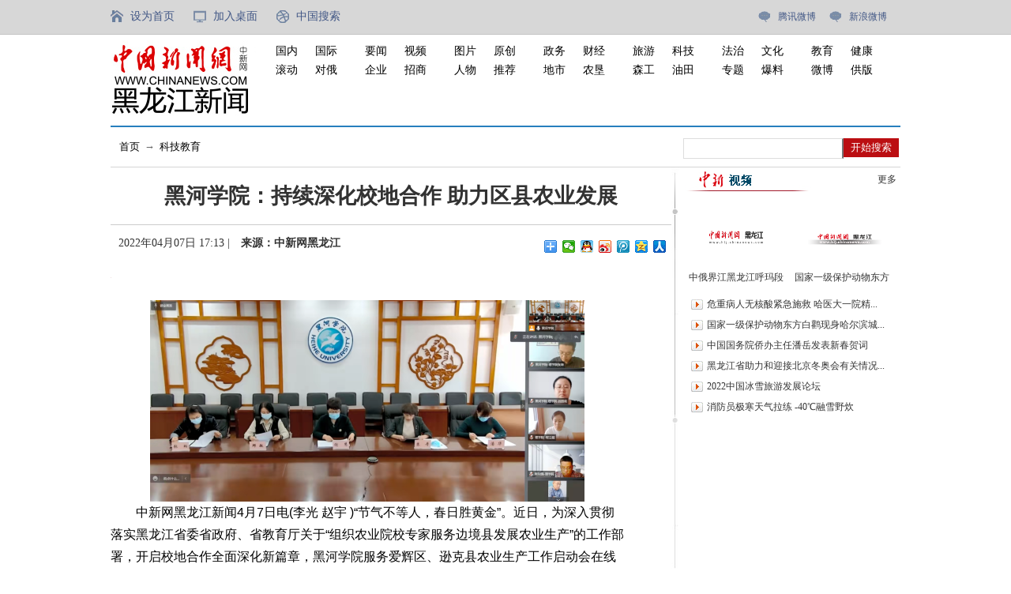

--- FILE ---
content_type: text/html
request_url: http://www.hlj.chinanews.com.cn/hljnews/2022/0407/107255.html
body_size: 7898
content:
<!DOCTYPE html PUBLIC "-//W3C//DTD XHTML 1.0 Transitional//EN" "http://www.w3.org/TR/xhtml1/DTD/xhtml1-transitional.dtd">
<html xmlns="http://www.w3.org/1999/xhtml">
<head>
<meta http-equiv="Content-Type" content="text/html; charset=gb2312" />
<meta name="keywords" content="黑河学院：持续深化校地合作 助力区县农业发展">
<meta name="description" content="黑河学院：持续深化校地合作 助力区县农业发展">
<Meta name="Author" Content="中国新闻网·黑龙江新闻">
<Meta name="Copyright" Content="中国新闻网  黑龙江新闻  版权所有">
<title>黑河学院：持续深化校地合作 助力区县农业发展</title>
<link href="/favicon.ico" type="image/x-icon" rel="shortcut icon">
<link href="/resource/css/style.css" rel="stylesheet" type="text/css" />
<script type="text/javascript" src="/resource/js/jquery-1.8.3.min.js"></script>
<script type="text/javascript" src="/resource/js/koala.min.1.5.js"></script>
<script type="text/javascript">
var phoneWidth = parseInt(window.screen.width);
        var designWidth = 540;
        var phoneScale = phoneWidth / designWidth;
        var ua = navigator.userAgent;
        if (/Android (d+.d+)/.test(ua)) {
            var version = parseFloat(RegExp.$1);
            if (version > 2.3) {
                document.write('<meta name="viewport" content="width=' + designWidth +', minimum-scale = ' + phoneScale + ', maximum-scale = ' + phoneScale + ', target-densitydpi=device-dpi">');
            } else {
                document.write('<meta name="viewport" content="width=' + designWidth +', target-densitydpi=device-dpi">');
            }
        } else {
            document.write('<meta name="viewport" content="width=' + designWidth +', user-scalable=no, target-densitydpi=device-dpi">');
        }
function show_index(url){
	if (document.all)
	{document.body.style.behavior='url(#default#homepage)';document.body.setHomePage(url);}else{
	
	alert("您好,您的浏览器不支持自动设置页面为首页功能,请您手动在浏览器里设置该页面为首页!");}
}
//保存到桌面
function toDesktop(sUrl,sName){
try {
    var WshShell = new ActiveXObject("WScript.Shell");
    var oUrlLink =          WshShell.CreateShortcut(WshShell.SpecialFolders("Desktop")     + "\\" + sName + ".url");
    oUrlLink.TargetPath = sUrl;
    oUrlLink.Save();
    } 
catch(e)  { 
          alert("当前IE安全级别不允许操作！"); 
}
}
      </script>
  <style>
	@media (max-width: 768px){
		body {margin:0 auto;}
		p{margin-block-start:0;margin-block-end:0;-webkit-margin-after:0;-webkit-margin-before:0;}
		.waptop{display:block;background-color:#d90916;overflow:hidden;height:52px;}
		.top_nav{text-align:center;color:#fff;}
		.waptop .top_nav a{font-size:22px;font-family:微软雅黑;line-height:50px;color:#fff;text-decoration:none;}
		.news_content{font-size:27px;line-height:48px;}
		 .news_content p{margin:15px 0;}
		 .news_content img{width:100%;}
		 .news_content video{width:100%;}
		.top_box,.topb,.blue_line,.zhuanti,.gg,.news_main,.main_right{display:none;}
		.main,.main_left,.news_title,.news_info,.news_content,.difang{width:100%;}
		.news_info,.news_content p,.difang dl{padding:10px;}
		#share{padding-right:10px;}
		.news_title{font-size:32px;line-height:52px;font-weight:700;padding:10px;}
		 .news_info{font-size:14px;color:#444;padding-bottom:16px;}
.news_content video {
    width: 100%;
}
	}
	@media (min-width: 769px){
	   .waptop{display:none;}

	}
   </style>
<script>
(function(){
    var bp = document.createElement('script');
    var curProtocol = window.location.protocol.split(':')[0];
    if (curProtocol === 'https') {
        bp.src = 'https://zz.bdstatic.com/linksubmit/push.js';
    }
    else {
        bp.src = 'http://push.zhanzhang.baidu.com/push.js';
    }
    var s = document.getElementsByTagName("script")[0];
    s.parentNode.insertBefore(bp, s);
})();
</script>
<script>
var _hmt = _hmt || [];
(function() {
  var hm = document.createElement("script");
  hm.src = "https://hm.baidu.com/hm.js?9a5add71d572d9f6a1e41efb1ea22cce";
  var s = document.getElementsByTagName("script")[0]; 
  s.parentNode.insertBefore(hm, s);
})();
</script>
	
</head>

<body>
<!--返回顶部代码  开始-->
<script>
(function(){
    var bp = document.createElement('script');
    var curProtocol = window.location.protocol.split(':')[0];
    if (curProtocol === 'https'){
   bp.src = 'https://zz.bdstatic.com/linksubmit/push.js';
  }
  else{
  bp.src = 'http://push.zhanzhang.baidu.com/push.js';
  }
    var s = document.getElementsByTagName("script")[0];
    s.parentNode.insertBefore(bp, s);
})();
</script>
<div class="ycc2" style="display:none;position:fixed;_position:absolute;bottom:10px;_bottom:auto;left:50%;width:74px;height:53px;margin-left:510px;zoom:1 "> <span id="ggtop" style="float:left;"><a href="" onclick="window.scroll(0,0);this.blur();return false;"><img src="/templet/common/gotop.jpg" width="53" height="53" onmouseout="this.src='templet/common/gotop.jpg'" onmouseover="this.src='/templet/common/tophover.jpg'" alt="回到顶部" title="回到顶部" /></a></span> <span id="ccos" style="float:right; width:21px; cursor:pointer" onclick="document.getElementById('ggtop').style.display='none';document.getElementById('ccos').style.display='none'"><img src="/templet/common/close.jpg" width="21" height="53" onmouseout="this.src='/templet/common/close.jpg'" onmouseover="this.src='/templet/common/gb_hovr.jpg'" /></span> </div>
<!--返回顶部代码  结束--> 
<div class="waptop">
	     <div class="top_nav">
		    <a href="www.nx.chinanews.com">黑龙江分社</a> &#8226; <a>科技教育</a>
		 </div>
</div>
<div class="top_box">
  	<div class="top">
    	<div class="top_a">
       	  	<a href="javascript:void(0);" class="top1" onclick="show_index(window.location);">设为首页</a>
            <a href="javascript:void(0);" onclick=" toDesktop(location.href,'中国新闻网')" class="top2">加入桌面</a>
            <a href="http://www.chinaso.com/" target="_blank" class="top3">中国搜索</a>
        </div>
    	<div class="top_b">
        	<a href="http://weibo.com/u/3557413493?sudaref=www.hlj.chinanews.com" class="top4" target="_blank">腾讯微博</a>
            <a href="http://t.qq.com/zxshlj" class="top4" target="_blank">新浪微博</a>
        </div>
    </div>
</div>
<div class="topb">
  <div class="logo"><a href="/"><img src="/resource/images/logo.gif" width="185" height="115" /></a></div>
  <div class="menu_new">
      <div class="menu4lyt">
            <div class="menu2alyt">
                <a target="_blank" href="/focus/gnxw.html">国内</a>
                <a target="_blank" href="/focus/gjxw.html">国际</a>
            </div>
            <div class="menu2blyt">
                <a target="_blank" href="/focus/scroll.html">滚动</a>
                <a target="_blank" href="/focus/dejl.html">对俄</a>
            </div>
      </div>
      <div class="menu4lyt">
            <div class="menu2alyt">
                <a target="_blank" href="/focus/rdjj.html">要闻</a>
                <a target="_blank" href="/focus/zxsp.html">视频</a>
            </div>
            <div class="menu2blyt">
                <a target="_blank" href="/focus/cjqy.html">企业</a>
                <a target="_blank" href="/focus/zsyz.html">招商</a>
            </div>
      </div>
      <div class="menu4lyt">
            <div class="menu2alyt">
                <a target="_blank" href="/focus/tslj.html">图片</a>
                <a target="_blank" href="/focus/zxjzklj.html">原创</a>
            </div>
            <div class="menu2blyt">
                <a target="_blank" href="/focus/rwzf.html">人物</a>
                <a target="_blank" href="/focus/bwtj.html">推荐</a>
            </div>
      </div>
      <div class="menu4lyt">
            <div class="menu2alyt">
                <a target="_blank" href="/focus/zfjw.html">政务</a>
                <a target="_blank" href="/focus/cjqy.html">财经</a>
            </div>
            <div class="menu2blyt">
                <a target="_blank" href="/focus/dsbb.html">地市</a>
                <a target="_blank" href="/focus/sgnksy.html">农垦</a>
            </div>
      </div>
      <div class="menu4lyt">
            <div class="menu2alyt">
                <a target="_blank" href="/focus/whly.html">旅游</a>
                <a target="_blank" href="/focus/kjjy.html">科技</a>
            </div>
            <div class="menu2blyt">
                <a target="_blank" href="/focus/sgnksy.html">森工</a>
                <a target="_blank" href="/focus/sgnksy.html">油田</a>
            </div>
      </div>
      <div class="menu4lyt">
            <div class="menu2alyt">
                <a target="_blank" href="/focus/zfjw.html">法治</a>
                <a target="_blank" href="/focus/whly.html">文化</a>
            </div>
            <div class="menu2blyt">
                <a target="_blank" href="/focus/bwzt.html">专题</a>
                <a target="_blank" href="/focus/blpt.html">爆料</a>
            </div>
      </div>
 <div class="menu4lyt">
            <div class="menu2alyt">
                <a target="_blank" href="/focus/kjjy.html">教育</a>
                <a target="_blank" href="/focus/jkyl.html">健康</a>
            </div>
            <div class="menu2blyt">
                <a target="_blank" href="http://weibo.com/u/3557413493?refer_flag=1001030103_&is_hot=1">微博</a>
                <a target="_blank" href="http://www.hlj.chinanews.com/24/2016/0517/67.html">供版</a>
            </div>
      </div>

  </div>
  <div class="top_gg"><a href="http://www.hlj.chinanews.com/index.shtml" target="_blank"><img src="http://www.hlj.chinanews.com/23/2020-04-03/U337P912T23D341F976DT20200403213721.jpg" width="800" height="40" alt="" /></a></div>
</div>
<div class="blue_line"></div>


<div class="news_main">
    <div class="diqu2">
     <a href="/">首页</a> → <a href="/focus/kjjy.html">科技教育</a>  
    </div>
    <div class="search2">
    	<input class="search_b3" type="submit" value="开始搜索" />
        <input type="text" class="search_b4" name="p" />
    </div>
</div>
<div class="main">
	<div class="main_left">
        <div class="news_title">黑河学院：持续深化校地合作 助力区县农业发展</div>
        <div class="news_info">
        	
        	<span style="padding:10px;">2022年04月07日 17:13  | </span>
                <strong>来源：中新网黑龙江</strong>
            <!--fenxiang-->
            <div id="share" style="float: right; padding-top: 13px;">
                 <!-- JiaThis Button BEGIN -->
                <!--<div class="bshare-custom"><div class="bsPromo bsPromo2"></div><a title="分享到微信" class="bshare-weixin" href="javascript:void(0);"></a><a title="分享到QQ好友" class="bshare-qqim" href="javascript:void(0);"></a><a title="分享到新浪微博" class="bshare-sinaminiblog"></a><a title="分享到腾讯微博" class="bshare-qqmb"></a><a title="分享到人人网" class="bshare-renren" href="javascript:void(0);"></a><a title="更多平台" class="bshare-more bshare-more-icon more-style-addthis"></a><span class="BSHARE_COUNT bshare-share-count" style="float: none;">0</span></div><script type="text/javascript" charset="utf-8" src="http://static. /b/buttonLite.js#style=-1&amp;uuid=&amp;pophcol=2&amp;lang=zh"></script><script type="text/javascript" charset="utf-8" src="http://static. /b/bshareC0.js"></script>-->
                <div class="bdsharebuttonbox"><a href="#" class="bds_more" data-cmd="more"></a><a href="#" class="bds_weixin" data-cmd="weixin" title="分享到微信"></a><a href="#" class="bds_sqq" data-cmd="sqq" title="分享到QQ好友"></a><a href="#" class="bds_tsina" data-cmd="tsina" title="分享到新浪微博"></a><a href="#" class="bds_tqq" data-cmd="tqq" title="分享到腾讯微博"></a><a href="#" class="bds_qzone" data-cmd="qzone" title="分享到QQ空间"></a><a href="#" class="bds_renren" data-cmd="renren" title="分享到人人网"></a></div>
<script>window._bd_share_config={"common":{"bdSnsKey":{},"bdText":"","bdMini":"2","bdMiniList":false,"bdPic":"","bdStyle":"0","bdSize":"16"},"share":{},"image":{"viewList":["weixin","sqq","tsina","tqq","qzone","renren"],"viewText":"分享到：","viewSize":"16"},"selectShare":{"bdContainerClass":null,"bdSelectMiniList":["weixin","sqq","tsina","tqq","qzone","renren"]}};with(document)0[(getElementsByTagName('head')[0]||body).appendChild(createElement('script')).src='http://bdimg.share.baidu.com/static/api/js/share.js?v=89860593.js?cdnversion='+~(-new Date()/36e5)];</script>
                <!-- JiaThis Button END -->
            </div>
            <!--fenxiang end-->
        </div>
<img src="http://www.hlj.chinanews.com/hljnews/U337P912T32D17394F1184DT20160525091340.jpg" width="1" height="1" />
        <div class="news_content">
        	<p align="center"><br />
<img src=U337P912T32D107255F1123DT20220407171348.png border="0" /></p>
<p align="center">
            
            
            
            
       
            
<p>　　中新网黑龙江新闻4月7日电(李光 赵宇 )“节气不等人，春日胜黄金”。近日，为深入贯彻落实黑龙江省委省政府、省教育厅关于“组织农业院校专家服务边境县发展农业生产”的工作部署，开启校地合作全面深化新篇章，黑河学院服务爱辉区、逊克县农业生产工作启动会在线上召开，特邀黑龙江农业经济职业学院智慧农业系基地主任邓宏志为爱辉区、逊克县农林业技术人员以及广大农户开展了题为“寒地黑土保护基础理论及肥料综合利用”的线上专题培训，助力乡村振兴。</p>

<p>　　黑河学院党委委员、副院长谢慧在会上指出，黑河市与俄罗斯隔江相望，辖区内的爱辉区和逊克县是沿边开放的重要窗口，承担着落实省委、市委农业发展战略、绿色转型发展和维护边疆稳定的重要职责。我们要将服务边境县农业生产工作与兴边富民、乡村振兴、农业强省等重大战略有效结合，从全局和战略的高度认识服务边境县农业生产的重大意义，切实增强行动自觉，全力推进工作落实；要立足爱辉区、逊克县农业生产工作实际情况，凝聚共识、聚焦目标、理清思路，从“坚持地方需求导向”“遵循农业发展规律”“坚持林业生态平衡”“强化农旅结合产景融合”、“坚持精细指导精准帮带”五个方面细化服务举措，力求抓出实效。要充分发挥校内外专家团队的自身优势和特色，实现靠前服务、精准对接，学校工作专班要做好统一协调、指导、检查、监督工作，强化学校、区县、专家三方联动机制，形成合力，促进爱辉区、逊克县“三农”工作再上新台阶，助推农民增收致富。</p>

<p>　　会上，教务处负责人向大兴安岭职业学院、黑龙江农业经济职业学院、黑龙江生态工程职业学院及黑河学院的专家团队与黑河市爱辉区、逊克县对口边境县主要工作人员、专业技术人才介绍了学校服务边境县农业生产工作前期对接情况，并对《黑河学院服务爱辉区、逊克县农业生产实施方案》进行了详细解读。</p>

<p>　　黑河学院自2008年以来，累计选派3844名优秀大学生，持之以恒坚持开展顶岗支教服务地方乡村基础教育和顶岗实习服务基层地方党政机关工作，为地方经济社会发展提供了人才支撑。近几年，学校紧密结合东北振兴战略和推进“六个强省”建设发展需求，坚持以“城校共生”为抓手，以服务地方为己任，与地方政府、相关行政事业单位签署合作框架协议，构建了UGS“三位一体”教育联盟；与地方政府、行业企业共建对俄跨境新商业产业学院，持续为地方培养输送高素质对俄跨境数字贸易应用型、复合型人才，实现了教育链、人才链与产业链、创新链的有机衔接、优势互补，为黑河经济社会发展贡献智慧和力量。2021年，在“十四五”开局之年，学校进一步明确办学定位，突出优势特色，强化顶层设计，全面提出校地合作服务黑龙江沿线城市全覆盖，不断扩大服务范围，拓展服务渠道，校地合作全面进入2.0提升深化新阶段。在与黑龙江沿线地方政府建立良性互动关系的基础上，学校将服务边境县农业生产工作纳入校地合作服务范畴，列入学校重点工作，努力提高服务地方经济社会发展的能力和水平，为龙江振兴作出新的更大贡献。(完)</p>
        </div>
        <div class="bianji">【编辑:郭璨】</div>
        <div class="bd">
            <div class="images"><a href="#" target="_blank"><img src="/resource/images/qr.gif" height="86" width="86"></a></div>
            <div class="texts">
                <h1>中新网黑龙江新闻官方微信：扫一扫，立即关注！</h1>
                <p>关注&ldquo;中新网黑龙江新闻&rdquo;，获取独家新闻资讯。<br>更多精彩请关注各大微博平台@中新网黑龙江新闻 。</p>
            </div>
            <div  style="clear:both;"></div>
        </div>
    </div>
    <div class="main_right">
    	<div class="main_right1">
        	<div class="main_right1a"><a href="/shipin/index.html" target="_blank">更多</a></div>
            <div class="main_right1b">
            	<div class="right_imgbox"><a href="http://www.chinanews.com.cn/shipin/cns-d/2022/03-30/news921512.shtml" target="_blank"><img src="/http/www.chinanews.com.cn/shipin/cns-d/2022/03-30/U337P912T32D107002F1184DT20220331085624.png" width="120" height="79" /></a><a href="http://www.chinanews.com.cn/shipin/cns-d/2022/03-30/news921512.shtml" target="_blank">中俄界江黑龙江呼玛段防凌爆破激起壮观“冰瀑”</a></div><div class="right_imgbox"><a href="https://m.chinanews.com/wap/detail/chs/sp/9704430.shtml" target="_blank"><img src="/https/m.chinanews.com/wap/detail/chs/sp/U337P912T32D106565F1184DT20220318093548.png" width="120" height="79" /></a><a href="https://m.chinanews.com/wap/detail/chs/sp/9704430.shtml" target="_blank">国家一级保护动物东方白鹳现身哈尔滨城区</a></div>
                <li><a href='/hljnews/2022/0327/106871.html' target='_blank'>危重病人无核酸紧急施救 哈医大一院精...</a></li>
<li><a href='https://m.chinanews.com/wap/detail/chs/sp/9704430.shtml' target='_blank'>国家一级保护动物东方白鹳现身哈尔滨城...</a></li>
<li><a href='/hljnews/2022/0126/105080.html' target='_blank'>中国国务院侨办主任潘岳发表新春贺词</a></li>
<li><a href='http://mbranch.chinanews.com/shipin/spfts/20220126/682.shtml' target='_blank'>黑龙江省助力和迎接北京冬奥会有关情况...</a></li>
<li><a href='https://m.chinanews.com/wap/detail/chs/zb/df677.shtml' target='_blank'>2022中国冰雪旅游发展论坛</a></li>
<li><a href='/hljnews/2021/1225/103916.html' target='_blank'>消防员极寒天气拉练 -40℃融雪野炊</a></li>

            </div>
        </div>
        <div class="main_right_gg">
        	
        </div>
<!--
        <div class="main_right2">
        	<div class="main_right2a"><a href="#" class="right2_more"></a>活动报名</div>
            <div class="main_right2b">
            	  ${活动报名列表}
            </div>
        </div>-->
    </div>
</div>
<!--<div class="gg"><a href="#"><img src="/resource/images/img13.gif" width="1000" /></a></div>-->
<div class="main" style="height:20px;"></div>
<div class="main" style="padding-top:20px;">
    <div class="difang">
      <dl>
        <dt>中新社黑龙江分社团队</dt>
        <dd> <a href="#" target="_blank" >王晓丹</a></dd> 
        <dd> <a href="#" target="_blank" >解培华</a></dd>
        <dd> <a href="#" target="_blank" >刘锡菊</a></dd>
        <dd> <a href="#" target="_blank" >史轶夫</a></dd>  
        <dd> <a href="#" target="_blank" >戚欣茹</a></dd>
        <dd> <a href="#" target="_blank" >姜辉</a></dd>
        <dd> <a href="#" target="_blank" >王妮娜</a></dd>
        <dd> <a href="#" target="_blank" >王琳</a></dd>
        <dd> <a href="#" target="_blank" >李蒋铭</a></dd>
        <dd> <a href="#" target="_blank" >周志博</a></dd>
        <dd> <a href="#" target="_blank" >孙汉仑</a></dd>
        <dd> <a href="#" target="_blank" >郭璨</a></dd>
        <dd> <a href="#" target="_blank" >李香梅</a></dd>
        <dd> <a href="#" target="_blank" >郝雨</a></dd>
        <dd> <a href="#" target="_blank" >刘慧</a></dd>
        <dd> <a href="#" target="_blank" >张瀚元</a></dd>
        <dd> <a href="#" target="_blank" >高峰</a></dd>
        <dd> <a href="#" target="_blank" >（此排名不分先后）</a></dd>


      
      </dl>
    </div>
</div>
<div class="main" style="padding-top:20px;">
	<div class="flink_left">友情链接</div>
    <div class="flink_right">
        <a href="http://www.hlj.gov.cn/">黑龙江政府网</a>
        <a href="http://hlj.cri.cn/">国际在线黑龙江频道</a>
        <a href="http://www.dbw.cn/">东北网</a>
        <a href="http://www.hljnews.cn/">黑龙江新闻网</a>
        <a href="http://www.hrbszxyy.com/">哈尔滨市红十字中心医院</a>
        <a href=" http://www.suifenhe.gov.cn/">绥芬河市人民政府门户网站</a>
<a href="http://www.54dr.org.cn/">哈尔滨医科大学附属第一医院</a>
        <a href="http://www.hrbdwyy.org.cn/">哈尔滨市第五医院</a>
        <a href="http://www.ydsy.cn/">哈尔滨医科大学附属第四医院</a>
        <a href="http://www.hljhospital.org.cn/">黑龙江省医院</a>
        <a href="http://www.tongjiang.gov.cn/#/">同江市人民政府门户网站</a>
    </div>
</div>
<div class="vspace" style="height:10px;"></div>
<!--版权信息区域 开始部分-->

<!--版权信息区域 结束部分--> 
<div style="clear:both;"></div>
<script type="text/javascript" src="/resource/js/index.js" charset="utf-8"></script>
<script src="//image.cns.com.cn/default/2e8142d7/20190213/jweixin-1.4.0.js"></script>
<script src="http://www.chinanews.com/test/fabu/2019-02-21/1204/branch_public_share.js"></script>
<script src="//www.chinanews.com.cn/part/cns_public/120/wxshare.js?aa"></script> 
<script>
  $(function(){
    var useragent = navigator.userAgent;
    if(/mobile/ig.test(useragent)){
      var share_title = '黑河学院：持续深化校地合作 助力区县农业发展';
      var share_desc = $(".news_content").text().replace(/<[^>]+>|&[^>]+;|\n/g,"").trim().substring(0,30);
      share_desc = share_desc!=''?share_desc:share_title;
      var share_url = window.location.href.split('#')[0];
      var imgObj = $(".news_content").find('img');//正文里已包含图片1
      var share_img = "http://www.hlj.chinanews.com/resource/images/qr.gif";
      var localPathArr = share_url.split("/");
      localPathArr.pop();

      if(imgObj.length>0){
        var imgUrl = imgObj.eq(0).attr("src");
        var isAbsolutePath = /https|http/g.test(imgUrl);
        if(isAbsolutePath){
          share_img = imgUrl;
        }else{
          if(imgUrl.indexOf("/")>=0){
            share_img = window.location.origin + imgUrl;
          }else{
            share_img = localPathArr.join("/") +"/"+ imgUrl;
          }
        }
      }
	wxshare(share_title,share_desc,share_img,share_url,"hlj",false,false); //哪家公众号;微信接口中是不是debug;是否使用测试lc接口
      
    }
  })
</script>
</body>
</html>

--- FILE ---
content_type: text/css
request_url: http://www.hlj.chinanews.com.cn/resource/css/style.css
body_size: 5869
content:
* {
	margin: 0px;
	padding: 0px;
}
body {
	font-family: "微软雅黑";
	font-size: 12px;
}
li {
	list-style-type: none;
}

a {
	text-decoration: none;
}
a img {
	border-top-width: 0px;
	border-right-width: 0px;
	border-bottom-width: 0px;
	border-left-width: 0px;
}

.top_box {
	background-image: url(../images/top_bg.gif);
	background-repeat: repeat-x;
	height: 44px;
	width: 100%;
}
.top {
	height: 44px;
	width: 1000px;
	margin-right: auto;
	margin-left: auto;
	line-height: 42px;
}
.top_a {
	float: left;
	height: 44px;
	width: 500px;
	font-size: 14px;
}
.top a {
	color: #405685;
}

.top1 {
	background-image: url(../images/top1.gif);
	background-repeat: no-repeat;
	display: block;
	background-position: left center;
	height: 42px;
	width: 75px;
	padding-right: 5px;
	padding-left: 25px;
	float: left;
}
.top2 {
	background-image: url(../images/top2.gif);
	background-repeat: no-repeat;
	display: block;
	background-position: left center;
	height: 42px;
	width: 75px;
	padding-right: 5px;
	padding-left: 25px;
	float: left;
}
.top3 {
	background-image: url(../images/top3.gif);
	background-repeat: no-repeat;
	display: block;
	background-position: left center;
	height: 42px;
	width: 75px;
	padding-right: 5px;
	padding-left: 25px;
	float: left;
}
.top_b {
	float: right;
	height: 44px;
	width: 180px;
}
.top4 {
	background-image: url(../images/top4.gif);
	background-repeat: no-repeat;
	display: block;
	background-position: left center;
	height: 42px;
	width: 60px;
	padding-right: 5px;
	padding-left: 25px;
	float: left;
}
.topa {
	height: 22px;
	width: 1000px;
	margin-right: auto;
	margin-left: auto;
	line-height: 22px;
	font-size: 12px;
	font-family: "微软雅黑";
}
.topa a {
	color: #9d999a;
}
.topa a:hover {
	color: #1e63b0;
	text-decoration: underline;
}
.topb {
	width: 1000px;
	margin-right: auto;
	margin-left: auto;
	overflow: hidden;
}
.logo {
	float: left;
	height: 115px;
	width: 185px;
	padding-right: 15px;
}
.rexian {
	float: left;
	height: 40px;
	width: 350px;
	background-image: url(../images/rexian.gif);
	background-repeat: no-repeat;
	background-position: left top;
	padding-top: 75px;
	font-size: 12px;
}
.search {
	float: right;
	height: 90px;
	width: 340px;
	padding-top: 25px;
}
.search_a {
	line-height: 36px;
	height: 36px;
	width: 340px;
	text-align: right;
}
.search_b {
	height: 24px;
	width: 339px;
	border-top-width: 1px;
	border-bottom-width: 1px;
	border-top-style: solid;
	border-bottom-style: solid;
	border-top-color: #ddd;
	border-bottom-color: #ddd;
	border-left-width: 1px;
	border-left-style: solid;
	border-left-color: #ddd;
}
.search_b1 {
	height: 24px;
	width: 200px;
	border-top-width: 0px;
	border-right-width: 0px;
	border-bottom-width: 0px;
	border-left-width: 0px;
	font-size: 12px;
	line-height: 22px;
	color: #000;
	display: block;
	float: left;
}
.search_b2 {
	height: 22px;
	display: block;
	float: left;
	width: 58px;
	border: 1px solid #bbb;
}
.search_b3 {
	display: block;
	float: right;
	background-color: #bb0e12;
	height: 24px;
	width: 70px;
	color: #FFF;
	border-top-width: 0px;
	border-right-width: 0px;
	border-bottom-width: 0px;
	border-left-width: 0px;
	cursor:pointer;
}
.menu {
	height: 44px;
	width: 1000px;
	margin-right: auto;
	margin-left: auto;
	border-bottom-width: 2px;
	border-bottom-style: solid;
	border-bottom-color: #277fbe;
	padding-top: 10px;
	padding-bottom: 6px;
}
.menu a {
	display: inline-block;
}

.menu a:hover {
	text-decoration: underline;
}

.menu1 {
	float: left;
	height: 44px;
	width: 106px;
	overflow: hidden;
	border-right-width: 1px;
	border-right-style: solid;
	border-right-color: #d8e1f2;
	padding-left: 10px;
	margin-right: 14px;
	padding-right: 14px;
}
.menu1a {
	font-size: 14px;
	height: 24px;
	width: 106px;
}
.menu1b {
	font-size: 14px;
	height: 20px;
	width: 106px;
}
.gn {
	color: #e80808;
	margin-right: 34px;
}
.gj {
	color: #2958c0;
}
.menu1b a {
	color: #000;
}
.menu2 {
	float: left;
	height: 44px;
	width: 125px;
}
.menu2 a {
	color: #000;
	padding-right: 4px;
	padding-left: 4px;
}
.menu2a {
	font-size: 14px;
	height: 24px;
	width: 125px;
}
.menu2b {
	font-size: 14px;
	height: 20px;
	width: 125px;
}
.menu4lyt {
	float: left;
	height: 44px;
	width: 113px;
}
.menu2alyt {
	font-size: 14px;
	height: 24px;
	width: 104px;
}
.menu2blyt {
	font-size: 14px;
	height: 20px;
	width: 104px;
}
.menu3 {
	float: right;
	height: 44px;
	width: 90px;
	overflow: hidden;
	border-left-width: 1px;
	border-left-style: solid;
	border-left-color: #d8e1f2;
	text-align: right;
}
.menu3a {
	font-size: 14px;
	height: 24px;
	width: 90px;
}
.menu3a a {
	color:#000;
}
.menu3b {
	font-size: 14px;
	height: 20px;
	width: 90px;
}
.dm {
	color: #b51112;
}
.zhuanti {
	font-size: 13px;
	line-height: 38px;
	height: 38px;
	width: 1000px;
	margin-right: auto;
	margin-left: auto;
}
.zhuanti a {
	color: #2a517c;
	padding-right: 8px;
	padding-left: 8px;
	display: block;
	float: left;
}
.zhuanti a:hover {
	text-decoration: underline;
}
.diqu {
	height: 38px;
	width: 992px;
	margin-right: auto;
	margin-left: auto;
	font-size: 13px;
	line-height: 38px;
	border-top-width: 1px;
	border-bottom-width: 1px;
	border-top-style: solid;
	border-bottom-style: solid;
	border-top-color: #d5d5d5;
	border-bottom-color: #d5d5d5;
	color: #cccccc;
	padding-left: 8px;
}
.diqu a {
	color: #000;
	padding-right: 8px;
	padding-left: 8px;
}
.diqu a:hover {
	text-decoration: underline;
}
.gg {
	width: 1000px;
	overflow: hidden;
	margin-right: auto;
	margin-left: auto;
	padding-top: 5px;
}
.meiti {
	background-image: url(../images/xian1.gif);
	background-repeat: no-repeat;
	background-position: center bottom;
	height: 34px;
	width: 992px;
	margin-right: auto;
	margin-left: auto;
	padding-bottom: 10px;
	font-size: 13px;
	font-weight: bold;
	line-height: 34px;
	padding-left: 8px;
}
.meiti a {
	float: left;
	padding-right: 8px;
	padding-left: 8px;
}
.meiti_a {
	color: #333333;
}
.meiti_b {
	color: #325479;
}
.meiti_c {
	color: #ba2020;
}
.main {
	width: 1000px;
	margin-right: auto;
	margin-left: auto;
	overflow: hidden;
}
.main_left {
	background-image: url(../images/main_bg.gif);
	background-repeat: no-repeat;
	background-position: right top;
	float: left;
	width: 710px;
	padding-right: 10px;
	overflow: hidden;
	min-height: 500px;
}
.main_left a:hover {
	text-decoration: underline;	
}
.main_left1 {
	line-height: 55px;
	height: 55px;
	width: 710px;
	font-size: 29px;
	font-weight: bold;
	overflow: hidden;
	text-align: center;
}

.main_left1 a {
	color: #036;
}

.main_left2 {
	font-size: 12px;
	line-height: 30px;
	height: 30px;
	width: 700px;
	padding-right: 5px;
	padding-left: 5px;
}
.main_left2 a {
	display: block;
	height: 30px;
	width: 140px;
	float: left;
	text-align: center;
	overflow: hidden;
	color: #036;
}
.main_left3 {
	width: 710px;
	overflow: hidden;
}
.main_left3a {
	float: left;
	width: 321px;
	overflow: hidden;
}
.main_left3b {
	float: left;
	width: 374px;
	padding-left: 15px;
	overflow: hidden;
}
.main_left3a1 {
	height: 313px;
	width: 321px;
	overflow: hidden;
}
.main_left3a2 {
	height: 247px;
	width: 321px;
	overflow: hidden;
}
.main_left3a2a {
	line-height: 32px;
	background-image: url(../images/left1.gif);
	background-repeat: no-repeat;
	height: 32px;
	width: 300px;
	padding-top: 3px;
	font-size: 14px;
	font-weight: bold;
	padding-left: 21px;
	color: #333;
}
.main_left3a2a a {
	color: #333;
}
.main_left3a2b {
	height: 302px;
	width: 321px;
	overflow: hidden;
	padding-top: 10px;
}
.main_left3a2b a {
	height: 22px;
	width: 311px;
	background-image: url(../images/li1.gif);
	background-repeat: no-repeat;
	background-position: left center;
	line-height: 22px;
	font-size: 12px;
	color: #343434;
	display: block;
	padding-left: 10px;
}
.main_left3a3 {
	height: 265px;
	width: 321px;
	overflow: hidden;
}
.main_left3a3a {
	line-height: 32px;
	background-image: url(../images/left2.gif);
	background-repeat: no-repeat;
	height: 32px;
	width: 300px;
	padding-top: 3px;
	font-size: 15px;
	font-weight: bold;
	padding-left: 21px;
	color: #333;
}
.main_left3a3a a {
	float: right;
	font-size: 12px;
	color: #000;
}
.main_left3a3b {
	height: 220px;
	width: 321px;
	overflow: hidden;
	padding-top: 10px;
}
.left_imgbox {
	height: 75px;
	width: 321px;
}
.left_imgbox_img {
	height: 75px;
	width: 130px;
	float: left;
}
.left_imgbox_img img {
	height: 73px;
	width: 128px;
	border: 1px solid #bbb;
}
.left_imgbox_text {
	float: left;
	height: 75px;
	width: 161px;
	padding-right: 15px;
	padding-left: 15px;
	overflow: hidden;
	line-height: 19px;
	color: #808080;
}
.left_imgbox_text a {
	color: #036;
}
.left_ui {
	height: 145px;
	width: 321px;
	overflow: hidden;
	padding-top: 10px;
}
.left_ui a {
	height: 24px;
	width: 311px;
	background-image: url(../images/li1.gif);
	background-repeat: no-repeat;
	background-position: left center;
	line-height: 24px;
	font-size: 12px;
	color: #343434;
	display: block;
	padding-left: 10px;
}
.main_left3b1 {
	height: 290px;
	width: 374px;
	border-bottom-width: 1px;
	border-bottom-style: dashed;
	border-bottom-color: #cdcdcd;
	margin-bottom:20px;
	overflow: hidden;
}
.main_left3b1a {
	height: 29px;
	width: 374px;
	border-bottom-width: 1px;
	border-bottom-style: solid;
	border-bottom-color: #cdcdcd;
	font-size: 16px;
	color: #036;
	line-height: 29px;
}
.xiao_title {
	float: left;
	padding-right: 10px;
	font-weight:bold;
}
.xiao_tu {
	float: left;
	height: 29px;
}
.xiao_a {
	font-size: 14px;
	font-weight: normal;
	color: #000;
	float: right;
}
.main_left3b1b {
	height: 250px;
	width: 374px;
	padding-top: 10px;
}
.xiao_li1 {
	background-image: url(../images/li2.gif);
	background-repeat: no-repeat;
	background-position: 7px center;
	height: 30px;
	width: 356px;
	padding-left: 18px;
	display: block;
	overflow: hidden;
	font-size: 15px;
	color: #036;
	line-height: 30px;
	font-weight: bold;
}
.xiao_li2 {
	background-image: url(../images/li2.gif);
	background-repeat: no-repeat;
	background-position: 7px center;
	height: 30px;
	width: 356px;
	padding-left: 18px;
	display: block;
	overflow: hidden;
	font-size: 13px;
	font-weight: bold;
	color: #343434;
	line-height: 30px;
}
.main_left3b2 {
	height: 335px;
	width: 374px;
	border-bottom-width: 1px;
	border-bottom-style: dashed;
	border-bottom-color: #cdcdcd;
	margin-bottom:20px;
	overflow: hidden;
}
.main_left3b2a {
	height: 30px;
	width: 374px;
	font-size: 16px;
        font-weight:bold
	color: #036;
	line-height: 30px;
}
.main_left3b2a a {
	color: #036;
	font-weight:bold;
}
.main_left3b2a span {
	float: right;
        font-weight:bold
	color: #343434;
	font-size: 12px;
}
.main_left3b2a span a {
	color: #343434;
	font-weight:normal;
}
.main_left3b2b {
	height: 295px;
	width: 374px;
	padding-top: 10px;
}
.main_left3b2b a {
	background-image: url(../images/li3.gif);
	background-repeat: no-repeat;
	background-position: 7px center;
	height: 28px;
	width: 356px;
	padding-left: 18px;
	display: block;
	overflow: hidden;
	font-size: 14px;
	color: #343434;
	line-height: 28px;
}
.main_left3b3 {
	height: 345px;
	width: 374px;
}
.main_right {
	float: left;
	width: 275px;
	overflow: hidden;
	padding-left: 5px;
}
.main_right1 {
	height: 325px;
	width: 270px;
	overflow: hidden;
}
.main_right1a {
	background-image: url(../images/right1.gif);
	background-repeat: no-repeat;
	background-position: left center;
	height: 30px;
	width: 270px;
	line-height: 30px;
	font-size: 12px;
}
.main_right1a a {
	color: #343434;
	float: right;
}
.main_right1b {
	height: 275px;
	width: 270px;
	overflow: hidden;
	padding-top: 20px;
}
.right_imgbox {
	float: left;
	height: 100px;
	width: 120px;
	text-align: center;
	overflow: hidden;
	font-size: 12px;
	line-height: 20px;
	padding-right: 7px;
	padding-left: 7px;
	margin-bottom: 10px;
}
.right_imgbox a {
	color: #343434;
}
.main_right1b li {
	height: 26px;
	width: 240px;
	display: block;
	float: left;
	overflow: hidden;
	font-size: 12px;
	line-height: 26px;
	background-image: url(../images/li4.gif);
	background-repeat: no-repeat;
	background-position: 10px center;
	padding-left: 30px;
}
.main_right1b a {
	color: #343434;
}
.main_right_gg {
	width: 270px;
	overflow: hidden;
	padding-top: 3px;
	padding-bottom: 3px;
}
.main_right2 {
	height: 190px;
	width: 270px;
}
.main_right2a {
	line-height: 30px;
	height: 30px;
	width: 267px;
	padding-top: 2px;
	background-image: url(../images/right2.gif);
	background-repeat: no-repeat;
	font-size: 15px;
	color: #343434;
	padding-left: 3px;
	font-weight:bold;
}
.right2_more {
	background-image: url(../images/right2_more.gif);
	background-repeat: no-repeat;
	display: block;
	float: right;
	height: 15px;
	width: 48px;
	margin-top: 7px;
}
.main_right2b {
	height: 160px;
	width: 270px;
	overflow: hidden;
	padding-top: 7px;
}
.main_right2b a {
	background-image: url(../images/li3.gif);
	background-repeat: no-repeat;
	background-position: left center;
	height: 24px;
	width: 260px;
	padding-left: 10px;
	display: block;
	overflow: hidden;
	font-size: 12px;
	color: #343434;
	line-height: 24px;
}
.main_top {
	height: 44px;
	width: 978px;
	border-top-width: 2px;
	border-top-style: solid;
	border-top-color: #970102;
	line-height: 44px;
	padding-left: 22px;
	color: #343434;
	font-size: 16px;
	overflow: hidden;
}
.main_weibo {
	font-size: 12px;
	color: #000;
	padding-left: 20px;
}
.main_weibo a {
	color: #000;
	font-weight:normal;
}
.main_more {
	background-image: url(../images/right2_more.gif);
	background-repeat: no-repeat;
	float: right;
	width: 48px;
	height: 15px;
	margin-top: 13px;
}
.main_box {
	height: 350px;
	width: 1000px;
	overflow: hidden;
}
.main_imgbox1 {
	float: left;
	height: 253px;
	width: 155px;
	overflow: hidden;
}
.main_imgbox1 img {
	height: 125px;
	width: 155px;
}
.main_imgbox1 a {
	height: 125px;
	width: 155px;
	overflow:hidden;
	display: block;
	padding-bottom: 1px;
}
.main_imgbox2 {
	float: left;
	height: 253px;
	width: 157px;
	overflow: hidden;
	padding-left: 1px;
}
.main_imgbox2 img {
	height: 253px;
	width: 157px;
}
.main_imgbox2 a {
	height: 251px;
	width: 157px;
	overflow:hidden;
	display: block;
}
.main_imgbox3 {
	float: left;
	height: 253px;
	width: 265px;
	overflow: hidden;
	padding-left: 1px;
}
.main_imgbox3 img {
	height: 253px;
	width: 265px;
}
.main_imgbox3 a {
	height: 251px;
	width: 264px;
	overflow:hidden;
	display: block;
}
.main_imgbox4 {
	float: left;
	height: 253px;
	width: 155px;
	overflow: hidden;
}
.main_imgbox4 img {
	height: 126px;
	width: 155px;
}
.main_imgbox4 a {
	height: 125px;
	width: 155px;
	overflow:hidden;
	display: block;
	padding-bottom: 1px;
}
.main_imgbox5 {
	width: 1000px;
	overflow: hidden;
	height: 90px;
	float: left;
}
.box_left {
	height: 325px;
	width: 320px;
	border-bottom-width: 1px;
	border-bottom-style: dashed;
	border-bottom-color: #aeaeae;
	float: left;
}
.box_left_title {
	font-size: 15px;
	line-height: 34px;
	color: #343434;
	background-image: url(../images/left3.gif);
	background-repeat: no-repeat;
	height: 34px;
	width: 295px;
	padding-top: 2px;
	padding-left: 25px;
	font-weight:bold;
}
.box_left_title a {
	color: #343434;
}
.box_left_more {
	background-image: url(../images/right2_more.gif);
	background-repeat: no-repeat;
	float: right;
	width: 48px;
	height: 15px;
	margin-top: 11px;
}
.box_left_list {
	height: 289px;
	width: 320px;
	overflow: hidden;
}
.box_left_list a {
	color: #000;
}
.list_title {
	font-size: 14px;
	height: 30px;
	width: 320px;
	overflow: hidden;
	line-height: 30px;
	font-weight: bold;
	font-family: "宋体";
}
.list_img {
	height: 100px;
	width: 320px;
}
.list_img_a {
	float: left;
	height: 100px;
	width: 130px;
	overflow: hidden;
}
.list_img_b {
	float: left;
	height: 95px;
	width: 180px;
	padding-left: 10px;
	overflow: hidden;
	font-size: 12px;
	line-height: 20px;
	color: #343434;
	padding-top:5px;
}
.list_li {
	height: 150px;
	width: 320px;
	padding-top: 9px;
}
.list_li a {
	font-size: 14px;
	line-height: 35px;
	height: 35px;
	width: 310px;
	display: block;
	background-image: url(../images/li2.gif);
	background-repeat: no-repeat;
	background-position: left center;
	padding-left: 10px;
}
.box_left1 {
	height: 325px;
	width: 372px;
	border-bottom-width: 1px;
	border-bottom-style: dashed;
	border-bottom-color: #aeaeae;
	float: left;
	margin-right: 10px;
	margin-left: 10px;
}
.box_left_title1 {
	font-size: 15px;
	line-height: 34px;
	color: #343434;
	background-image: url(../images/left3.gif);
	background-repeat: no-repeat;
	height: 34px;
	width: 347px;
	padding-top: 2px;
	padding-left: 25px;
	font-weight:bold;
}
.box_left_title1 a {
	color: #343434;
}
.box_left_list1 {
	height: 289px;
	width: 372px;
	overflow: hidden;
}
.box_left_list1 a {
	color: #000;
}
.list_title1 {
	font-size: 14px;
	height: 30px;
	width: 372px;
	overflow: hidden;
	line-height: 30px;
	font-weight: bold;
	font-family: "宋体";
}
.list_img1 {
	height: 100px;
	width: 372px;
}
.list_img1_a {
	float: left;
	height: 100px;
	width: 130px;
	overflow: hidden;
}
.list_img1_b {
	float: left;
	height: 95px;
	width: 232px;
	padding-left: 10px;
	overflow: hidden;
	font-size: 12px;
	line-height: 20px;
	color: #343434;
	padding-top:5px;
}
.list_li1 {
	height: 150px;
	width: 372px;
	padding-top: 9px;
}
.list_li1 a {
	font-size: 14px;
	line-height: 35px;
	height: 35px;
	width: 362px;
	display: block;
	background-image: url(../images/li2.gif);
	background-repeat: no-repeat;
	background-position: left center;
	padding-left: 10px;
}
.box_right {
	float: left;
	width: 276px;
	height: 324px;
	border-bottom-width: 1px;
	border-bottom-style: dashed;
	border-bottom-color: #aeaeae;
	border-top-width: 1px;
	border-right-width: 1px;
	border-left-width: 1px;
	border-top-style: solid;
	border-right-style: solid;
	border-left-style: solid;
	border-top-color: #e1e1e1;
	border-right-color: #e1e1e1;
	border-left-color: #e1e1e1;
	padding-left: 10px;
}
.box_right a:hover {
	text-decoration: underline;
}
.right_title {
	font-size: 15px;
	line-height: 34px;
	color: #343434;
	height: 34px;
	width: 270px;
	font-weight:bold;
}
.right_title a {
	color: #343434;
}
.right_list {
	height: 285px;
	width: 270px;
	padding-top: 5px;
}
.right_lista {
	height: 60px;
	width: 260px;
	padding-left: 10px;
}
.right_lista a {
	line-height: 30px;
	height: 30px;
	width: 260px;
	font-size: 12px;
	color: #343434;
	display: block;
	overflow: hidden;
}
.right_listb {
	height: 75px;
	width: 270px;
}
.right_listb1 {
	float: left;
	height: 75px;
	width: 100px;
}
.right_listb2 {
	float: left;
	height: 75px;
	width: 160px;
	padding-left: 10px;
	overflow: hidden;
	font-size: 12px;
	line-height: 23px;
	color: #343434;
}
.right_listc {
	height: 150px;
	width: 267px;
	padding-left: 3px;
	overflow: hidden;
}
.right_listc a {
	line-height: 24px;
	height: 24px;
	width: 267px;
	font-size: 12px;
	color: #343434;
	display: block;
	overflow: hidden;
}
.right_listd {
	height: 100px;
	width: 270px;
}
.right_listd1 {
	float: left;
	height: 100px;
	width: 100px;
}
.right_listd2 {
	float: left;
	height: 100px;
	width: 160px;
	padding-left: 10px;
	overflow: hidden;
	font-size: 12px;
	line-height: 22px;
	color: #343434;
}
.right_listd2 a {
	line-height: 25px;
	height: 25px;
	width: 155px;
	overflow: hidden;
	background-image: url(../images/li2.gif);
	background-repeat: no-repeat;
	background-position: left center;
	padding-left: 5px;
	display: block;
	color: #343434;
}

.right_liste {
	height: 180px;
	width: 267px;
	padding-left: 3px;
	overflow: hidden;
}
.right_liste a {
	line-height: 35px;
	height: 35px;
	width: 257px;
	font-size: 12px;
	color: #000;
	display: block;
	overflow: hidden;
	background-image: url(../images/li2.gif);
	background-repeat: no-repeat;
	background-position: left center;
	padding-left: 10px;
}
.box_left2 {
	height: 290px;
	width: 320px;
	float: left;
}
.box_left_list2 {
	height: 254px;
	width: 320px;
	overflow: hidden;
}
.box_left_list2 a {
	color: #000;
}
.list_li2 {
	height: 115px;
	width: 320px;
	padding-top: 9px;
}
.list_li2 a {
	font-size: 14px;
	line-height: 35px;
	height: 35px;
	width: 310px;
	display: block;
	background-image: url(../images/li2.gif);
	background-repeat: no-repeat;
	background-position: left center;
	padding-left: 10px;
}
.box_left3 {
	height: 290px;
	width: 372px;
	float: left;
	margin-right: 10px;
	margin-left: 10px;
}
.box_left_list3 {
	height: 254px;
	width: 372px;
	overflow: hidden;
}
.box_left_list3 a {
	color: #000;
}
.list_li3 {
	height: 115px;
	width: 372px;
	padding-top: 9px;
}
.list_li3 a {
	font-size: 14px;
	line-height: 35px;
	height: 35px;
	width: 362px;
	display: block;
	background-image: url(../images/li2.gif);
	background-repeat: no-repeat;
	background-position: left center;
	padding-left: 10px;
}
.box_right1 {
	float: left;
	width: 276px;
	height: 290px;
	padding-left: 10px;
}
.right_title1 {
	font-size: 15px;
	line-height: 40px;
	color: #343434;
	background-image: url(../images/right3.gif);
	background-repeat: no-repeat;
	height: 40px;
	width: 270px;
	padding-left: 6px;
	font-weight:bold;
}
.right_title1 a {
	color: #343434;
}
.right_list1 {
	height: 123px;
	width: 264px;
	border-bottom-width: 1px;
	border-left-width: 1px;
	border-bottom-style: solid;
	border-left-style: solid;
	border-bottom-color: #e1e1e1;
	border-left-color: #e1e1e1;
	border-right-width: 1px;
	border-right-style: solid;
	border-right-color: #e1e1e1;
	overflow: hidden;
	padding-right: 5px;
	padding-left: 5px;
	padding-top: 5px;
}
.right_list1 a {
	font-size: 12px;
	line-height: 24px;
	color: #343434;
	display: block;
	height: 24px;
	width: 264px;
	overflow: hidden;
}
.right_list1 a:hover {
	text-decoration: underline;
}
.right_gg {
	height: 90px;
	width: 274px;
	overflow: hidden;
	padding-top: 15px;
}
.right_gg img {
	float: left;
}
.mtab .mtad_hd {
	height: 47px;
	background: #f3f3f3;
	position: relative;
	border-top: #e6e6e6 1px solid;
	border-bottom: #e6e6e6 1px solid;
	margin: 0 0 10px 0;
}
.mtab .mtad_hd .change {
	height: 49px;
	position: absolute;
	left: 0;
	top: -1px;
}
.mtab .mtad_hd .change li {
	padding: 2px 19px 0;
	font: 18px/47px "微软雅黑";
	color: #333;
	float: left;
	height: 47px;
	cursor: pointer;
	border-left: #f3f3f3 1px solid;
	border-right: #f3f3f3 1px solid;
}
.mtab .mtad_hd .change li.active {
	background: #fff url(../images/active.jpg) repeat-x;
	color: #000300;
	border-left: #e6e6e6 1px solid;
	border-right: #e6e6e6 1px solid;
}
.mtab .mtad_hd .upload {
	font: 12px/47px "宋体";
	color: #666666;
	padding: 0 14px 0 0;
/*	background: url(../common/compose08.gif) 76px -319px no-repeat;*/
	margin: 0 0 0 110px;
}
.mtab .mtad_hd .upload:hover {
	color: #CC0000;
}
.mtab .mtab_con .chblock {
	display: none;
}
.scrollBox {
	position: relative;
}
.scrollBox .btn_left, .scrollBox .btn_right {
	display: block;
	width: 25px;
	height: 25px;
	position: absolute;
	cursor: pointer;
	top: -47px;
	right: 11px;
}
.scrollBox .btn_left {
	background: url(../images/compose08.gif) 0 0 no-repeat;
	right: 59px;
}
.scrollBox .btn_left:hover {
	background: url(../images/compose08.gif) 0 -25px no-repeat;
}
.scrollBox .btn_right {
	background: url(../images/compose08.gif) 0 -50px no-repeat;
	right: 11px;
}
.scrollBox .btn_right:hover {
	background: url(../images/compose08.gif) 0 -75px no-repeat;
}
.scrollBox .pageCount {
	position: absolute;
	top: -40px;
	right: 26px;
	display: block;
	width: 44px;
	height: 11px;
	text-align: center;
	font: 15px/11px Arial, Helvetica, sans-serif;
	color: #333;
}
.scrollBox .pageCount a {
	color: #333;
}
.scrollBox .pageCount .page {
	color: #000;
}
.scrollBox .btn_left_plus, .scrollBox .btn_right_plus {
	display: none;
}
.scrollBox .btn_left_plus {
	width: 30px;
	height: 30px;
	position: absolute;
	left: 20px;
	top: 40px;
	background: url(../images/compose03.png) 0px -64px no-repeat;
	z-index: 9999;
	_background: none;
_filter:progid:DXImageTransform.Microsoft.AlphaImageLoader(enabled=true, sizingMethod=crop, src="../images/plus_l_hover.png");
	cursor: pointer!important;
}/*样式有修改*/
.scrollBox .btn_left_plus:hover {
	background: url(../images/compose03.png) 0px -94px no-repeat;
	_background: none;
_filter:progid:DXImageTransform.Microsoft.AlphaImageLoader(enabled=true, sizingMethod=crop, src="../images/plus_l_hover.png");
	cursor: pointer!important;
}/*样式有修改*/
.scrollBox .btn_right_plus {
	width: 30px;
	height: 30px;
	position: absolute;
	right: 20px;
	top: 40px;
	background: url(../images/compose03.png) right -124px no-repeat;
	z-index: 9999;
	_background: none;
_filter:progid:DXImageTransform.Microsoft.AlphaImageLoader(enabled=true, sizingMethod=crop, src="../images/plus_r_hover.png");
	cursor: pointer!important;
}/*样式有修改*/
.scrollBox .btn_right_plus:hover {
	background: url(../images/compose03.png) right -154px no-repeat;
	_background: none;
_filter:progid:DXImageTransform.Microsoft.AlphaImageLoader(enabled=true, sizingMethod=crop, src="../images/plus_r_hover.png");
	cursor: pointer!important;
}/*样式有修改*/
.scrollBox .scrollMid {
	height: 140px;
	position: relative;
	overflow: hidden;
}
.scrollBox .scrollMid ul.mlist01 {
	height: 140px;
	position: absolute;
	left: 0;
	top: 0;
}
.scrollBox .scrollMid ul.mlist01 li {
	width: 196px;
	height: 140px;
	float: left;
	margin: 0 5px 0 0;
}
.scrollBox .scrollMid ul.mlist01 li .image {
	width: 196px;
	height: 110px;
	position: relative;
}
.scrollBox .scrollMid ul.mlist01 li .image .plus {
	display: block;
	width: 32px;
	height: 32px;
	background: url(../images/p02.png) no-repeat;
	position: absolute;
	left: 0;
	top: 0;
	cursor: pointer;
	_background: none;
_filter:progid:DXImageTransform.Microsoft.AlphaImageLoader(enabled=true, sizingMethod=crop, src="../images/p02.png");
	cursor: pointer!important;
}
.scrollBox .scrollMid ul.mlist01 li .text {
	font: 14px/30px "宋体";
	color: #333;
	padding: 0 10px;
	background: #f5f5f5;
}
.scrollBox .scrollMid ul.mlist01 li .text a {
	color: #333;
}
.scrollBox .scrollMid ul.mlist01 li.cur .image .plus {
	background: url(../images/p02_cur.png) no-repeat;
	_background: none;
_filter:progid:DXImageTransform.Microsoft.AlphaImageLoader(enabled=true, sizingMethod=crop, src="../images/p02_cur.png");
	cursor: pointer!important;
}
.scrollBox .scrollMid ul.mlist01 li.cur .text {
	background: #CC0000;
	color: #fff;
}
.scrollBox .scrollMid ul.mlist01 li.cur .text a {
	color: #fff;
}
.difang {
	height: 45px;
	width: 998px;
	border: 1px solid #e7e7e7;
	line-height: 45px;
}
.difang dt {
	text-align: center;
	height: 45px;
	width: 200px;
	font-size: 18px;
	color: #03245a;
	float: left;
}
.difang dd {
	display: block;
	float: left;
	height: 45px;
	padding-right: 4px;
	padding-left: 4px;
	font-size: 12px;
	color: #343434;
}
.difang dd a {
	color: #343434;
}
.flink_left {
	font-size: 18px;
	color: #03245a;
	float: left;
	width: 125px;
	overflow: hidden;
	text-align: center;
}
.flink_right {
	width: 875px;
	overflow: hidden;
	font-size: 12px;
	color: #343434;
}
.flink_right a {
	font-size: 12px;
	color: #343434;
	float: left;
	padding-right: 15px;
	line-height: 22px;
	padding-left: 15px;
}
.brand_wrapper_back {
	border-top: #c7c7c7 1px solid;
	background: #e6e6e6;
}
.brand_wrapper_back .wrapper {
	background: #e6e6e6;
}
#brand_show {
	width: 1000px;
	margin: auto;
	height: 48px;
	padding: 10px 0;
	position: relative;
}
#brand_show .brand-show-w {
	width: 1000px;
	height: 48px;
	overflow: hidden;
	position: relative;
	_width: auto;
	margin: 0 auto;
}
#brand_show ul {
	padding: 0;
	position: absolute;
	left: 0;
	width: 9999em;
}
#brand_show ul li {
	height: 48px;
	float: left;
}
#brand_show ul li img {
	float: left;
	margin-right: 14px;
}
#brand_show a.btn-prev, #brand_show a.btn-next {
	display: none;
	position: absolute;
	top: 19px;
	width: 30px;
	height: 30px;
	cursor: pointer;
}
#brand_show a.btn-prev {
	left: 0px;
	background: url(../common/plus_l_a.png) no-repeat;
}
#brand_show a.btn-prev:hover {
	background: url(../common/plus_l_hover.png) no-repeat;
}
#brand_show a.btn-next {
	right: 0px;
	background: url(../common/plus_r_a.png) no-repeat;
}
#brand_show a.btn-next:hover {
	background: url(../common/plus_r_hover.png) no-repeat;
}
#page_bottom .zx_footer_hdc {
	border-top: none;
	margin: 0 auto;
	width: 960px;
}
#page_bottom .zx_footer {
	clear: both;
	color: #666666;
	_height: 10px;
	margin: 0 auto;
	min-height: 10px;
	width: 960px;
}
#page_bottom .zx_footer a {
	color: #666666;
	margin: 0 1px;
}
#page_bottom .zx_footer .bottom_link {
	height: 52px;
	line-height: 52px;
	text-align: center;
	font-family: Arial, "宋体";
}
#page_bottom .zx_footer .bottom_link a {
	padding: 0 5px;
}
#page_bottom .zx_footer .bottom_copyright {
	width: 704px;
	padding: 1px 0 0;
	margin: 0 auto;
	padding-bottom: 16px;
	_height: 1px;
	min-height: 1px;
	font-family: "宋体";
	font-size: 12px;
}
#page_bottom .zx_footer .bottom_copyright p {
	float: left;
	width: 704px;
	_display: inline;
	text-align: center;
	line-height: 18px;
	font-size: 12px;
	height: 54px;
}
#page_bottom .zx_footer .bottom_copyright .copyright_gongshang_logo {
	float: right;
	margin-top: 9px;
}
#page_bottom .zx_footer .bottom_copyright .copyright_wangjing_logo {
	float: right;
	margin-top: 6px;
}
a:hover {
	text-decoration: underline;
	color: #CC0000;
}
.menu_new {
	float: left;
	height: 55px;
	width: 800px;
	overflow: hidden;
	padding-top: 12px;
}
.top_gg {
	float: left;
	height: 35px;
	width: 800px;
	overflow: hidden;
}
.menu4 {
	float: left;
	height: 44px;
	width: 132px;
}
.menu4 a {
	color: #000;
	padding-right: 4px;
	padding-left: 4px;
}
.menu4lyt a {
	color: #000;
	padding-right: 9px;
	padding-left: 9px;
}
.blue_line {
	border-bottom-width: 2px;
	border-bottom-style: solid;
	border-bottom-color: #277fbe;
	width: 1000px;
	margin-right: auto;
	margin-left: auto;
}
.news_main {
	height: 50px;
	width: 1000px;
	margin-right: auto;
	margin-left: auto;
	border-bottom-width: 1px;
	border-bottom-style: solid;
	border-bottom-color: #d5d5d5;
}
.diqu2 {
	height: 50px;
	width: 680px;
	font-size: 13px;
	line-height: 50px;
	color: #666;
	padding-left: 8px;
	float: left;
}
.diqu2 a {
	color: #000;
	padding-right: 3px;
	padding-left: 3px;
}
.diqu2 a:hover {
	text-decoration: underline;
}
.search2 {
	float: left;
	height: 36px;
	width: 310px;
	overflow: hidden;
	padding-top: 14px;
}
.search_b4 {
	height: 24px;
	width: 200px;
	font-size: 12px;
	line-height: 22px;
	color: #000;
	display: block;
	float: right;
	border-top-width: 1px;
	border-bottom-width: 1px;
	border-left-width: 1px;
	border-top-style: solid;
	border-bottom-style: solid;
	border-left-style: solid;
	border-top-color: #ddd;
	border-bottom-color: #ddd;
	border-left-color: #ddd;
}
.news_channel {
	height: 46px;
	width: 710px;
	overflow: hidden;
	border-bottom-width: 1px;
	border-bottom-style: solid;
	border-bottom-color: #ccc;
	font-family: "微软雅黑";
	font-size: 27px;
	line-height: 46px;
	color: #033;
	font-weight: bold;
}
.news_list_box {
	height: 128px;
	width: 710px;
	overflow: hidden;
	border-bottom-width: 1px;
	border-bottom-style: solid;
	border-bottom-color: #ccc;
	padding-top: 18px;
}
.news_list_title {
	height: 38px;
	width: 710px;
	font-family: "宋体";
	font-size: 22px;
	line-height: 38px;
	overflow: hidden;
	color: #000;
}
.news_list_title a {
	color: #000;
}
.news_list_info {
	height: 50px;
	width: 710px;
	overflow: hidden;
	font-family: "宋体";
	font-size: 14px;
	line-height: 24px;
	color: #696969;
	padding-top: 5px;
}
.news_list_act {
	font-size: 12px;
	line-height: 35px;
	color: #888;
	height: 35px;
	width: 710px;
	font-family: "宋体";
}
.news_title {
	width: 710px;
	border-bottom-width: 1px;
	border-bottom-style: solid;
	border-bottom-color: #ccc;
	font-size: 27px;
	font-weight: bold;
	color: #323232;
	text-align: center;
	font-family: "微软雅黑";
	line-height: 32px;
	padding-top: 20px;
	padding-bottom: 20px;
	overflow: hidden;
}
.news_title a {
	color: #323232;
}
.news_info {
	height: 46px;
	width: 710px;
	line-height: 46px;
	font-family: "宋体";
	color: #333;
	font-size: 14px;
	padding-bottom: 20px;
}
.news_content {
	width: 650px;
	padding-bottom: 20px;
	font: 16px/1.75em Arial,"宋体";
	overflow: hidden;
	word-break:break-all;
}
.bianji {
    font: 16px/1.75em Arial,"宋体";
    text-align: right;
    margin-bottom: 28px;
    margin-right: 30px;
}
.bd {
    clear: both;
    padding: 10px;
    background: none repeat scroll 0% 0% #F3F3F3;
    height: 86px;
}
.bd .images {
    float: left;
    margin-right: 20px;
}
.qr .bd .texts {
    float: left;
    padding-top: 5px;
}
.bd .texts h1 {
    font-family: 微软雅黑,黑体;
    font-size: 22px;
    line-height: 36px;
    color: #292929;
    font-weight: normal;
    margin-bottom: 2px;
}
.bd .texts p {
    font-family: 宋体;
    font-size: 12px;
    line-height: 18px;
    color: #666;
}.img_channel {
	line-height: 46px;
	height: 46px;
	width: 1000px;
	background-image: url(../images/img_tslj.gif);
	background-repeat: no-repeat;
	background-position: left center;
	border-bottom-width: 1px;
	border-bottom-style: solid;
	border-bottom-color: #ccc;
	margin-bottom: 15px;
}
.img_left {
	float: left;
	width: 760px;
	overflow: hidden;
	padding-bottom: 20px;
}
.img_right {
	float: left;
	width: 240px;
	overflow: hidden;
}
.img_list_box {
	width: 177px;
	overflow: hidden;
	float: left;
	padding-right: 10px;
	padding-bottom: 15px;
}

.img_list_img {
	padding: 2px;
	height: 114px;
	width: 172px;
	border: 1px solid #d2d2d2;
	overflow: hidden;
}
.img_list_text {
	line-height: 20px;
	height: 40px;
	width: 177px;
	font-size: 12px;
	text-align: center;
	font-family: "宋体";
}
.img_list_time {
	text-align: center;
	height: 20px;
	width: 177px;
	line-height: 20px;
}
.img_gg {
	width: 240px;
	padding-bottom: 15px;
	overflow: hidden;
}
.rmph_title {
	line-height: 22px;
	background-image: url(../images/rmph.gif);
	background-repeat: no-repeat;
	background-position: left top;
	height: 27px;
	width: 232px;
	padding-top: 5px;
	font-size: 14px;
	padding-left: 8px;
}
.rmph_list {
	width: 240px;
	overflow: hidden;
}
.rmph_list li {
	height: 30px;
	width: 232px;
	border-bottom-width: 1px;
	border-bottom-style: dotted;
	border-bottom-color: #e0e2e1;
	display: block;
	line-height: 30px;
	overflow: hidden;
	color: #727272;
	font-size: 12px;
	padding-left: 8px;
	list-style-type: none;
	background-image: url(../images/active.jpg);
	background-repeat: no-repeat;
	background-position: left center;
}
.rmph_list li a {
	color: #727272;
}
.shipin_list_box {
	width: 710px;
	padding-top: 20px;
	padding-bottom: 20px;
	overflow: hidden;
	border-bottom-width: 1px;
	border-bottom-style: solid;
	border-bottom-color: #ebebeb;
	margin-bottom: 10px;
}
.shipin_list_title {
	height: 36px;
	width: 710px;
	font-family: "宋体";
	font-size: 24px;
	color: #868686;
	padding-bottom: 5px;
}
.shipin_list_title a {
	color: #868686;	
}
.shipin_list_title a:hover {
	color: #509835;	
}.shipin_list_img {
	float: left;
	height: 114px;
	width: 172px;
}
.shipin_list_info {
	float: left;
	height: 114px;
	width: 523px;
	padding-left: 15px;
	overflow: hidden;
}
.shipin_list_text {
	font-size: 14px;
	line-height: 22px;
	height: 88px;
	width: 523px;
	overflow: hidden;
	font-family: "宋体";
	color: #313131;
}
.shipin_list_time {
	height: 26px;
	width: 523px;
	line-height: 26px;
	font-size: 12px;
	color: #636363;
}
.shipin_box {
	background-color: #303030;
	width: 100%;
	overflow: hidden;
	padding-bottom: 20px;
	margin-bottom: 15px;
}
.shipin_title {
	height: 55px;
	width: 1000px;
	margin-right: auto;
	margin-left: auto;
	line-height: 55px;
	color: #939393;
	font-size: 14px;
	font-family: "微软雅黑";
}
.shipin_shipin {
	height: 480px;
	width: 1000px;
	overflow: hidden;
	margin-right: auto;
	margin-left: auto;
}
.shipin_left {
	width: 620px;
	padding-bottom: 15px;
	border: 1px solid #e3e3e3;
	overflow: hidden;
	padding-right: 10px;
	padding-left: 10px;
	float: left;
}
.shipin_nei_title {
	font-size: 16px;
	font-weight: bold;
	height: 24px;
	width: 620px;
	font-family: "微软雅黑";
	line-height: 24px;
	border-bottom-width: 1px;
	border-bottom-style: solid;
	border-bottom-color: #e3e3e3;
}
.shipin_nei_con {
	width: 620px;
	overflow: hidden;
	font-family: "宋体";
	font-size: 12px;
	padding-bottom: 10px;
	line-height: 22px;
	padding-top: 10px;
	word-break: break-all;
}
.shipin_nei_info {
	width: 620px;
	overflow: hidden;
	font-family: "宋体";
	font-size: 12px;
	line-height: 22px;
	padding-top: 10px;
	word-break: break-all;
}
.shipin_left {
	float: left;
	padding-left: 15px;
	overflow: hidden;
}
.shipin_ph {
	width: 320px;
	padding-bottom: 15px;
	border: 1px solid #e3e3e3;	
	padding-right: 10px;
	padding-left: 10px;
}
.shipin_ph_title {
	font-size: 16px;
	font-weight: bold;
	height: 24px;
	width: 320px;
	font-family: "微软雅黑";
	line-height: 24px;
	border-bottom-width: 1px;
	border-bottom-style: solid;
	border-bottom-color: #e3e3e3;
}
.shipin_ph_list {
	width: 320px;
	overflow: hidden;
}
.shipin_ph_list li {
	height: 30px;
	width: 312px;
	border-bottom-width: 1px;
	border-bottom-style: dotted;
	border-bottom-color: #e0e2e1;
	display: block;
	line-height: 30px;
	overflow: hidden;
	color: #727272;
	font-size: 12px;
	padding-left: 8px;
	list-style-type: none;
	background-image: url(../images/active.jpg);
	background-repeat: no-repeat;
	background-position: left center;
}
.shipin_ph_list li a {
	color: #727272;
}
.baoming {
	width: 710px;
	padding-bottom: 20px;
	overflow: hidden;
}
.baoming_title {
	background-color: #e2e2e2;
	height: 36px;
	width: 695px;
	border-top-width: 1px;
	border-top-style: solid;
	border-top-color: #C33;
	padding-left: 15px;
	line-height: 36px;
}
.baoming_title span {
	display: block;
	background-image: url(../images/baoming.jpg);
	background-repeat: no-repeat;
	background-position: left center;
	font-family: "微软雅黑";
	font-size: 15px;
	height: 36px;
	width: 100px;
	padding-left: 15px;
	color: #333;
}
.baoming_con {
	width: 710px;
	overflow: hidden;
	padding-top: 10px;
	padding-bottom: 10px;
}
.baoming_input {
	width: 650px;
	padding-right: 30px;
	padding-left: 30px;
	overflow: hidden;
	padding-top: 15px;
	padding-bottom: 15px;
}
.baoming_input span {
	font-size: 14px;
	height: 24px;
	width: 100px;
	font-family: "微软雅黑";
	line-height: 24px;
	float: left;
}
.input_text {
	font-family: "微软雅黑";
	font-size: 12px;
	line-height: 22px;
	color: #666;
	padding: 2px;
	height: 22px;
	width: 220px;
	border: 1px solid #CCC;
	float: left;
}
.input_texta {
	font-family: "微软雅黑";
	font-size: 12px;
	line-height: 22px;
	color: #666;
	padding: 2px;
	height: 66px;
	width: 450px;
	border: 1px solid #CCC;
	float: left;
}
.input_submit {
	display: block;
	border-top-width: 0px;
	border-right-width: 0px;
	border-bottom-width: 0px;
	border-left-width: 0px;
	background-color: #C33;
	padding: 2px;
	color: #FFF;
	float: left;
	cursor: pointer;
}


--- FILE ---
content_type: application/javascript
request_url: http://www.hlj.chinanews.com.cn/resource/js/index.js
body_size: 20667
content:

// JavaScript Document
//��������
var menu;
var $=jQuery;
$("#topnav li").hover(function() {
$(this).addClass("active");
menu = $(this).find(".downMenu");
function sDown() {
if (!menu.is(":animated")) {
menu.slideDown(0);
}
}
sDown();
},
function() {
$(this).removeClass("active");
menu = $(this).find(".downMenu");
function sUp() {
menu.slideUp(0);
}
sUp();
});
//����
var val1 = $("#search").find(".val1");
var txt = $("#search").find("#text");
var sMenu = $("#search").find("#selectMenu");
var buttonVal = $("#search").find(".buttonVal");
var textCon = $("#selectMenu a");
sMenu.hover(function() {
$(this).css("display", "block")
},
function() {
$(this).css("display", "none")
});
val1.click(function() {
if($(this).find(".selectMenu").css("display")=="none"){
$(this).find(".selectMenu").css("display", "block");}
else{
$(this).find(".selectMenu").css("display", "none");}
});
textCon.click(function() {
txt.html($(this).html());
});
buttonVal.hover(function() {
$(this).addClass("buttonVal_hover")
},
function() {
$(this).removeClass("buttonVal_hover")
});
//��������Ч��
/*var val2 = $("#search .val2 input").eq(0);
val2.focus(function() {
$(this).val("");
});
val2.blur(function() {
$(this).val(this.defaultValue);
});*/
//���������˵� 
/*var slideDown = $("#search").find(".slideDown");
slideDown.hover(function() {
$(this).addClass("slideCur");
$(this).find(".selectBox").slideDown(0);
},
function() {
$(this).removeClass("slideCur");
$(this).find(".selectBox").slideUp(0);
})*/
//Ʒ�ƹ��� 
$("#lr").click(function()
{
$("#tp2:not(:animated)").animate({left:-1015+"px"},
function(){
$(".brand-show-w ul").find('li').eq(0).appendTo($(".brand-show-w ul"));
$(".brand-show-w ul").css({'left':0})
});
});

$("#lt").click(function()
{

$(".brand-show-w ul").find('li:last').prependTo($(".brand-show-w ul"));
$(".brand-show-w ul").css({left:-1015});
$("#tp2").stop().animate({left:0});
});
$("#brand_show").mouseenter(function()
{
$(this).find("#lr").css({"display":"block"});
$(this).find("#lt").css({"display":"block"});
});
$("#brand_show").mouseleave(function()
{
$(this).find("#lr").css({"display":"none"});
$(this).find("#lt").css({"display":"none"});
});
/*ȡ�Ӽ�*/
/*function getSon(obj) {
var arr = [];
var son = obj.childNodes,
len = son.length;
for (var i = 0; i < len; i++) {
if (son[i].nodeType == 1) {
arr.push(son[i]);
}
}
return arr;
}
//Ʒ�ƹ���END
mixScroll("brand_show");*/
/*���Ź���*/
function scrollId(elementId) {
var scrollbox = $("#" + elementId);
var timer;
scrollbox.hover(function() {
clearInterval(timer);
},
function() {
timer = setInterval(function() {
scrollText(scrollbox);
},
3000);
}).trigger("mouseleave");
function scrollText(obj) {
var self = obj.find("ul:first");
var lineHeight = self.find("li:first").height();
self.animate({
"top": -lineHeight + "px"
},
600,
function() {
self.css({
top: 0
}).find("li:first").appendTo(self)
})
}
}
//scrollId("scroll01");
/*
for (var i=0; i<numArr_news.length; i++) { 
html_news.push('<li><div class="image"><a href="'+numArr_news[i].href+'" target="_blank"><img src="'+numArr_news[i].img+'"  lang = "'+numArr_news[i].img+'" width="196" height="110" /></a><span class="plus"></span></div><div class="text"><a href="'+numArr_news[i].href+'" target="_blank">'+numArr_news[i].img_title+'</a></div></li>');
}*/
for (var i=0; i<numArr_img.length; i++) { 
html_img.push('<li><div class="image"><a href="'+numArr_img[i].href+'" target="_blank"><img src="'+numArr_img[i].img+'"  lang = "'+numArr_img[i].img+'" width="196" height="110" /></a></div><div class="text"><a href="'+numArr_img[i].href+'" target="_blank">'+numArr_img[i].img_title+'</a></div></li>');
}
for (var i=0; i<numArr_guess.length; i++) { 
html_guess.push('<li><div class="image"><a href="'+numArr_guess[i].href+'" target="_blank"><img src="'+numArr_guess[i].img+'"  lang = "'+numArr_guess[i].img+'" width="196" height="110" /></a></div><div class="text"><a href="'+numArr_guess[i].href+'" target="_blank">'+numArr_guess[i].img_title+'</a></div></li>');
}
document.getElementById("html_news").innerHTML = html_news.join("");
document.getElementById("html_img").innerHTML = html_img.join("");
document.getElementById("html_guess").innerHTML = html_guess.join("");
$("#html_guess li:last-child").css("marginRight","0");
$("#scrollbox07 .scrollMid li:last-child").css("marginRight","0");
//�л�[ͼ��]
function chboxTab(obj) {
var chboxId = $("#" + obj);
var chboxTag = chboxId.find(".change li");
var chboxBlock = chboxId.find(".chblock");
var num = 0;
chboxTag.mouseover(function() {
num = $(this).index();
$(this).addClass("active").siblings("li").removeClass("active");
chboxBlock.eq(num).show(0).siblings(".chblock").hide(0);
});
}
//�л�[ͼ��]
function chboxTab_new(obj,ind) {
var chboxId = $("#" + obj);
var chboxTag = chboxId.find(".change li");
var chboxBlock = chboxId.find(".chblock");	
var num = 0;
chboxTag.mouseover(function() {
num = $(this).index();
$(this).addClass("active").siblings("li").removeClass("active");
chboxBlock.eq(num).show(0).siblings(".chblock").hide(0);
var list=chboxBlock.eq(num).find(".mlist li");
for(var i = 0;i<ind;i++){	
if(list.eq(i).find("img").attr("src")!=list.eq(i).find("img").attr("lang")){
list.eq(i).find("img").attr("src",list.eq(i).find("img").attr("lang"))
}
}
});
}
//�л�[ͼ��]
function chboxTab_tv(obj) {
var cctv_arr = [];
var chboxId = $("#" + obj);
var chboxTag = chboxId.find(".change li");
var chboxBlock = chboxId.find(".chblock");
var num = 0;
var id_tv = chboxBlock.eq(0).attr("lang");
chboxTag.click(function() {
num = $(this).index();

})};
chboxTab("chbox01");
chboxTab("chbox02");
chboxTab_new("chbox03",5);
chboxTab_new("chbox04",5);
chboxTab_tv("chbox05");
//��������
function move(obj,scw,ind) {
var oElm = $("#" + obj);
var oParent=oElm.parent();
var btnl = oElm.find(".btn_left");
var btnr = oElm.find(".btn_right");
var btnlplus = oElm.find(".btn_left_plus");
var btnrplus = oElm.find(".btn_right_plus");
var ulList = oElm.find(".mlist");
var liCur=oElm.find(".mlist .cur");
var list=oElm.find(".mlist li");
var pageNum=oElm.find(".page");
var countNum=oElm.find(".count");
var len = oElm.find(".mlist li").length;
var liMar=oElm.find(".mlist li").css("marginRight");
var mid=oElm.find(".scrollMid")
var liw=oElm.find(".mlist li").width();
var t=Math.floor(liw*len/scw);
ulList.width((parseInt(liMar)+liw)*len);
countNum.html(t+1);
var count = 0;
for(var i = 0;i<ind;i++){
if(list.eq(i).find("img").attr("src")!=list.eq(i).find("img").attr("lang")){
list.eq(i).find("img").attr("src",list.eq(i).find("img").attr("lang"))
}
}
//���������������ҷ�ҳ��ͷ��ʾ����
mid.hover(function(){
btnlplus.css("display","block");
btnrplus.css("display","block");
},
function(){
btnlplus.css("display","none");
btnrplus.css("display","none");
});
btnlplus.hover(function(){
btnlplus.css("display","block");
btnrplus.css("display","block");
},
function(){});
btnrplus.hover(function(){
btnlplus.css("display","block");
btnrplus.css("display","block");
},
function(){});
//��껮��ÿ��ͼƬ������ɫ
list.hover(function(){
$(this).addClass("cur").siblings("li").removeClass("cur");
},
function(){
$(this).removeClass("cur");
}
);
function scrollLeft() {
if (!ulList.is(":animated")) {
ulList.animate({
"left": "-=" + scw + "px"
},
1000);
count++;
for(var i = ind*count;i<ind*count+ind;i++){
if(list.eq(i).find("img").attr("src")!=list.eq(i).find("img").attr("lang")){
list.eq(i).find("img").attr("src",list.eq(i).find("img").attr("lang"))
}	
}
pageNum.html(count+1);
}
}
function scrollRight() {
if (!ulList.is(":animated")) {
ulList.animate({
"left": "+=" + scw + "px"
},
1000);
count--;
pageNum.html(count+1);
}
}
btnr.click(function() {
if (count == t) {
return false;
}
else{
scrollLeft();
}
});
btnl.click(function() {
if (count == 0) {
return false;
}
else{
scrollRight();
}
});	
}
function move_new(obj,scw,ind) {
var oElm = $("#" + obj);
var oParent=oElm.parent();
var btnl = oElm.find(".btn_left");
var btnr = oElm.find(".btn_right");
var btnlplus = oElm.find(".btn_left_plus");
var btnrplus = oElm.find(".btn_right_plus");
var ulList = oElm.find(".mlist");
var liCur=oElm.find(".mlist .cur");
var list=oElm.find(".mlist li");
var pageNum=oElm.find(".page");
var countNum=oElm.find(".count");
var len = oElm.find(".mlist li").length;
var liMar=oElm.find(".mlist li").css("marginRight");
var mid=oElm.find(".scrollMid")
var liw=oElm.find(".mlist li").width();
var t=Math.floor(liw*len/scw);
ulList.width((parseInt(liMar)+liw)*len);
countNum.html(t+1);
var count = 0;
if(oElm.parent(".chblock").css("display")=="block"){
for(var i = 0;i<ind;i++){
if(list.eq(i).find("img").attr("src")!=list.eq(i).find("img").attr("lang")){
list.eq(i).find("img").attr("src",list.eq(i).find("img").attr("lang"))
}
}
}	
//���������������ҷ�ҳ��ͷ��ʾ����
mid.hover(function(){
btnlplus.css("display","block");
btnrplus.css("display","block");
},
function(){
btnlplus.css("display","none");
btnrplus.css("display","none");
});
btnlplus.hover(function(){
btnlplus.css("display","block");
btnrplus.css("display","block");
},
function(){});
btnrplus.hover(function(){
btnlplus.css("display","block");
btnrplus.css("display","block");
},
function(){});
//��껮��ÿ��ͼƬ������ɫ
list.hover(function(){
$(this).addClass("cur").siblings("li").removeClass("cur");
},
function(){
$(this).removeClass("cur");
}
);
function scrollLeft(ind) {
if (!ulList.is(":animated")) {
ulList.animate({
"left": "-=" + scw + "px"
},
1000);
count++;
for(var i = ind*count;i<ind*count+ind;i++){
if(list.eq(i).find("img").attr("src")!=list.eq(i).find("img").attr("lang")){
list.eq(i).find("img").attr("src",list.eq(i).find("img").attr("lang"))
}				
}
pageNum.html(count+1);
}
}
function scrollRight() {
if (!ulList.is(":animated")) {
ulList.animate({
"left": "+=" + scw + "px"
},
1000);
count--;
pageNum.html(count+1);
}
}
btnr.click(function() {
if (count == t) {
return false;
}
else{
scrollLeft(ind);
}
});
btnl.click(function() {
if (count == 0) {
return false;
}
else{
scrollRight();
}
});	
}
move_new("scrollbox01",1005,5);
move_new("scrollbox02",1005,5);
move_new("scrollbox03",1005,5);
//move_new("scrollbox04",1005,5);
//move("scrollbox05",1005,5);
//move("scrollbox06",690,3);
//move("scrollbox07",1005,5);
$("#scrollbox04 .mlist li").hover(function(){
$(this).addClass("cur").siblings("li").removeClass("cur");
},
function(){
$(this).removeClass("cur");
});
$("#scrollbox07 .mlist li").hover(function(){
$(this).addClass("cur").siblings("li").removeClass("cur");
},
function(){
$(this).removeClass("cur");
});
/*��ҳ�ֲ�*/
var div1=$(".li_1");
var div2=$(".li_2");
var obj = $(".ul_main");
var scrollobj =$(".ul_1");
var allwidth = div1.width()*2;
scrollobj.css("width",allwidth);
div2.html(div1.html());
div1.find(".pic").eq(0).addClass("cur");
var bigimgobj = $(".pics_show .qh");
var pic_length = div1.find(".pic").length;
var maxpage = parseInt(   pic_length/5)*2-1;
var maxleft =-(parseInt(pic_length/5)-1)*615+"px";
var maxright = -(parseInt(pic_length/5))*615+"px"
var cur_index=0;
var cur_page=0;
function setBigImg(index){
bigimgobj.find("a").attr("href",$(".ul_1 li").eq(0).find(".pic").eq(index).find("a").attr("href"));
bigimgobj.find("img").attr("src",$(".ul_1 li").eq(0).find(".pic").eq(index).find(".by_nr_1").attr("bigimg"));
bigimgobj.find("span a").html($(".ul_1 li").eq(0).find(".pic").eq(index).find(".by_nr_1").attr("bigtitle"));
div1.find(".pic").eq(index).addClass("cur").siblings().removeClass("cur");
div2.find(".pic").eq(index).addClass("cur").siblings().removeClass("cur");

}
setBigImg(cur_index);
function nextImg(){
cur_index++;
if(cur_index>(pic_length-1)){
cur_index=0;
}
setBigImg(cur_index);
if(cur_index%5==0){
MarqueeLeft();
}
}
function preImg(){
cur_index--;
if(cur_index<0){
cur_index=pic_length-1;
}
setBigImg(cur_index);
if(cur_index%5==0){
MarqueeRight();
}
}		
function MarqueeLeft(){
cur_page++;
if(cur_page>maxpage){
cur_page=maxpage;
}
var left= -615*cur_page;
left+="px";

if(cur_page==maxpage){
scrollobj.animate({"marginLeft":left},600,function(){
scrollobj.css("marginLeft",maxleft);
cur_page= parseInt(pic_length/5)-1;
});
}
else{
scrollobj.animate({"marginLeft":left},600)
}
}
function MarqueeRight(){
cur_page--;
if(cur_page<0){
cur_page=0;
}
var left= -615*cur_page;
left+="px";
if(cur_page==0){
scrollobj.animate({"marginLeft":left},600,function(){
scrollobj.css("marginLeft",maxright);
cur_page=maxpage-1;
})
}
else{
scrollobj.animate({"marginLeft":left},600)
}
}
$(".pics_show .ul_1 li div.pic").live("mouseover",function(){
clearInterval(myfisttimer);
var index = $(this).index();
cur_index=index;
setBigImg(cur_index);
})
$(".ul_1").live("mouseleave",function(){
myfisttimer = setInterval(nextImg,5000);
})	
var myfisttimer = setInterval(nextImg,5000);

var m_ul =".scorebox .score .scoreBar .mid .list";
var m_li=".scorebox .score .scoreBar .mid .list li";
var but_bot=".scorebox .score .scoreBar .btndown";
var but_top=".scorebox .score .scoreBar .btnup";
var m_li_size=$(m_li).size();
$(but_bot).click(function(){
ul_top=$(m_ul).css("top");
ul_top=ul_top.replace(/px/,"");
li_h=$(m_li).css("height");
li_h=li_h.replace(/px/,"");
u2_top=ul_top-(parseInt(li_h)+5);
ul_h=$(m_ul).css("height");
ul_h=ul_h.replace(/px/,"");
$(m_li).each(function(a){					
if($(this).attr("class")=="cur"){
if(a<(m_li_size-1)){
b=a+1;	
}
if(u2_top<=-(ul_h-160)){
return false;
}
$(".scorebox .score .scoreBar .mid .list:not(:animated)").animate({"top":u2_top+"px"},function(){
});	
return false;
}	
});
$(this).blur();
return false;			
});
$(but_top).click(function(){
ul_top=$(m_ul).css("top");
ul_top=ul_top.replace(/px/,"");
li_h=$(m_li).css("height");
if(ul_top==0){
return false;		
}
li_h=li_h.replace(/px/,"");	
u2_top=parseInt(ul_top)+(parseInt(li_h)+5);
$(m_li).each(function(a){					
if($(this).attr("class")=="cur"){
b=a-1;	
$(".scorebox .score .scoreBar .mid .list:not(:animated)").animate({"top":u2_top+"px"},function(){
});	
return false;
}
});
$(this).blur();
return false;
});
$(m_li).click(function(){		   
ul_top=$(m_ul).css("top");
ul_top=ul_top.replace(/px/,"");
li_h=$(m_li).css("height");
li_h=li_h.replace(/px/,"");	
$(this).attr("id","");
$(m_li).attr("class","");					   
$(this).attr("class","cur");
$(m_li).each(function(a){						
if($(this).attr("class")=="cur"){
if(a<=4){
$(".scorebox .score .scoreBar .mid .list:not(:animated)").animate({"top":0+"px"});
}
if(a>=(m_li_size-5)){
$(".scorebox .score .scoreBar .mid .list:not(:animated)").animate({"top":-((m_li_size-5)*(parseInt(li_h)+5))+"px"});
}
u2_top=a*(parseInt(li_h)+5);	
$(".scorebox .score .scoreBar .mid .list:not(:animated)").animate({"top":-u2_top+"px"});
}
});
bfp_l_r();	  
});
$(".scorebox .score .scoreNote .scoreBlock ul li").mouseenter(function(){
$(".scorebox .score .scoreNote .scoreBlock ul li").attr("class","");
$(this).attr("class","active");
});
$(".scorebox .score .scoreNote .scoreBlock ul li").mouseleave(function(){
$(".scorebox .score .scoreNote .scoreBlock ul li").attr("class","");
});
$(".scorebox .score .scoreBar .mid .list li").mouseenter(function(){
/*if($(this).attr("class")=="cur"){
return false;
}else{
}*/
$(this).addClass("img_cur");
});
$(".scorebox .score .scoreBar .mid .list li").mouseleave(function(){
$(this).removeClass("img_cur");										
});
$(".scorebox .score .scoreNote .scoreBlock .noteList li .sl").mouseenter(function(){
$(this).find("img").hide();
$(this).find("table").show();
});
$(".scorebox .score .scoreNote .scoreBlock .noteList li .sl").mouseleave(function(){
$(this).find("img").show();
$(this).find("table").hide();												  
});
function bfp_l_r(){
var time_tt=350;
$(".scorebox .score .scoreNote .scoreBlock").each(function(c){
if($(this).css("display")=="block"){
ul_main_ul_size=$(".scorebox .score .scoreNote .scoreBlock .noteList").eq(c).find("li").size();
ul_main_ul_height=ul_main_ul_size*66;
$(".scorebox .score .scoreNote .scoreBlock").eq(c).find(".noteList").css("height",ul_main_ul_height);	
//right=top
$(".scorebox .score .scoreNote .scoreBlock .right_but1").click(function(){																																				
ul_main_top=$(".scorebox .score .scoreNote .scoreBlock .noteList").css("top");	
ul_main_top1=ul_main_top.replace(/px/,"");			
ul_main_top=ul_main_top1-66;		
ul_main_ul_height=$(".scorebox .score .scoreNote .scoreBlock .noteList").css("height");	
ul_main_ul_height=ul_main_ul_height.replace(/px/,"");	
ul_main_top1=ul_main_top1.replace(/-/,"");																	
if(ul_main_top1>=(ul_main_ul_height-198)){
return false;
}else{
$(".scorebox .score .scoreNote .scoreBlock .noteList:not(:animated)").animate({"top":ul_main_top+"px"},time_tt);	
return false;
}
return false;								
});
$(".scorebox .score .scoreNote .scoreBlock .left_but1").click(function(){																																	
ul_main_top=$(".scorebox .score .scoreNote .scoreBlock .noteList").css("top");		
ul_main_top1=ul_main_top.replace(/px/,"");
ul_main_top=parseInt(ul_main_top1)+66;									
if(ul_main_top1>=0){
return false;
}else{
$(".scorebox .score .scoreNote .scoreBlock .noteList:not(:animated)").animate({"top":ul_main_top+"px"},time_tt);				
return false;		
}																																		
});
return false;
}		
});
}	
bfp_l_r();	
//�ص���ҳ����
function sideBacktop(){
var bro=$.browser;
var binfo="";
//var t = document.documentElement.scrollTop || document.body.scrollTop;
var t = $(window).scrollTop();
var w = $(window).width();
var ww = $(window).width();
var w_r = $(".ycc2").width();
var h = $(window).height();
var hh = $(window).height();
var h_r = $(".ycc2").height();
h=parseInt(t)+parseInt(h-h_r-10);
w=w-w_r-10;
if(t>0){
$("#nav .up").css({"box-shadow":"4px 4px 4px 0 rgba(0, 0, 0, 0.2)"});
}else if(t==0){
$("#nav .up").css({"box-shadow":"0 0 0 0 rgba(0, 0, 0, 0)"});
}
if(t<1)
{
$(".ycc2").css({"display":"none"});
} else {
if(ww<1200)
{
$(".ycc2").css({"display":"none"});
} else {
if(hh<300)
{
$(".ycc2").css({"display":"none"});
} else {
$(".ycc2").css({"display":"block"});
if(bro.msie && bro.version=="6.0") 
{
$(".ycc2").css({"top":h});
}
}
}		
}
}
sideBacktop();
var throldHold = 300;
window.onresize = window.onscroll = function () {
clearTimeout(throldHold);
window.timer = setTimeout(sideBacktop, throldHold);
} 
//��껮���任���ű�
$(function(){
var proImage=$(".proList").find(".image");  
proImage.hover(function(){
$(this).addClass("imgCur");
},function(){
$(this).removeClass("imgCur");
});
var videoImage=$(".video_list_box").find(".image");
videoImage.hover(function(){
$(this).addClass("imgCur");
},function(){
$(this).removeClass("imgCur");
});
var imgBox=$(".imageBox").find(".image");
imgBox.hover(function(){
$(this).addClass("imgCur");
},function(){
$(this).removeClass("imgCur");
});
});
$(".mod07 ul li").hover(function(){
$(this).addClass("hover")
},function(){
$(this).removeClass("hover")
});

/*0422ͼƬ�л�*/
function funRoll(div){
	var obj=$("#"+div),
		box=obj.find(".box"),
		lis=box.find("li"),
		len=lis.length-1;
	var str="",curr=0;
	var timer=null;
	function funPlay(){
		timer=setInterval(funGo,3000);
	}
	function funPause(){
		clearInterval(timer);
	}
	function funGo(){
		funShow(curr);
		curr=funNext(curr);
	}
	function funPrev(curr_){
		var index=curr_;
		index-=1;
		if(index<0) index=len;
		return index;
	}
	function funNext(curr_){
		var index=curr_;
		index+=1;
		if(index>len) index=0;
		return index;
	}
	function funShow(curr_){
		for(var i=0;i<=len;i++){
			if(i==curr_) continue;
			$(lis[i]).fadeOut("fast");
			$(lis[i]).css("display","none");
		}
		var realsrc=$(lis[curr_]).find("img").attr("data");
		$(lis[curr_]).find("img").attr("src",realsrc);
		$(lis[curr_]).fadeIn("fast");
		$(lis[curr_]).css("display","block");
	}
	this.inits=function(){
		if(len==0){
			var realsrc=$(lis[0]).find("img").attr("data");
			$(lis[0]).find("img").attr("src",realsrc);
			$(lis[0]).css("display","block");
			return;
		}
		funShow(curr);
		curr=funNext(curr);
		funPlay();
		obj.hover(function(){funPause();},function(){funPlay();});
	}
}
(new funRoll("imgroll")).inits();